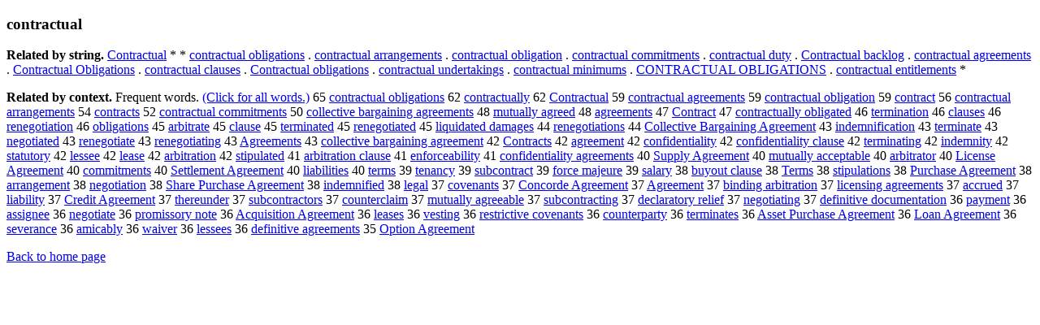

--- FILE ---
content_type: text/html; charset=UTF-8
request_url: https://www.cis.lmu.de/schuetze/e/e/ec/eco/econ/econt/econtr/econtra/econtrac/econtract/OtHeR/econtractual.html
body_size: 14312
content:
<!DOCTYPE html PUBLIC "-//W3C//DTD XHTML 1.0 Transitional//EN""http://www.w3.org/TR/xhtml1/DTD/xhtml1-transitional.dtd"><html xmlns="http://www.w3.org/1999/xhtml"><head><meta http-equiv="Content-Type" content="text/html; charset=utf-8" />
<title>contractual</title><h3>contractual</h3><b>Related by string.</b> <a href="http://cis.lmu.de/schuetze/e/e/eC/eCo/eCon/eCont/eContr/eContra/eContrac/eContract/OtHeR/eContractual.html">Contractual</a>  *  *  <a href="http://cis.lmu.de/schuetze/e/e/ec/eco/econ/econt/econtr/econtra/econtrac/econtract/OtHeR/econtractual_obligations.html">contractual obligations</a>  .  <a href="http://cis.lmu.de/schuetze/e/e/ec/eco/econ/econt/econtr/econtra/econtrac/econtract/OtHeR/econtractual_arrangements.html">contractual arrangements</a>  .  <a href="http://cis.lmu.de/schuetze/e/e/ec/eco/econ/econt/econtr/econtra/econtrac/econtract/OtHeR/econtractual_obligation.html">contractual obligation</a>  .  <a href="http://cis.lmu.de/schuetze/e/e/ec/eco/econ/econt/econtr/econtra/econtrac/econtract/OtHeR/econtractual_commitments.html">contractual commitments</a>  .  <a href="http://cis.lmu.de/schuetze/e/e/ec/eco/econ/econt/econtr/econtra/econtrac/econtract/OtHeR/econtractual_duty.html">contractual duty</a>  .  <a href="http://cis.lmu.de/schuetze/e/e/eC/eCo/eCon/eCont/eContr/eContra/eContrac/eContract/OtHeR/eContractual_backlog.html">Contractual backlog</a>  .  <a href="http://cis.lmu.de/schuetze/e/e/ec/eco/econ/econt/econtr/econtra/econtrac/econtract/OtHeR/econtractual_agreements.html">contractual agreements</a>  .  <a href="http://cis.lmu.de/schuetze/e/e/eC/eCo/eCon/eCont/eContr/eContra/eContrac/eContract/OtHeR/eContractual_Obligations.html">Contractual Obligations</a>  .  <a href="http://cis.lmu.de/schuetze/e/e/ec/eco/econ/econt/econtr/econtra/econtrac/econtract/OtHeR/econtractual_clauses.html">contractual clauses</a>  .  <a href="http://cis.lmu.de/schuetze/e/e/eC/eCo/eCon/eCont/eContr/eContra/eContrac/eContract/OtHeR/eContractual_obligations.html">Contractual obligations</a>  .  <a href="http://cis.lmu.de/schuetze/e/e/ec/eco/econ/econt/econtr/econtra/econtrac/econtract/OtHeR/econtractual_undertakings.html">contractual undertakings</a>  .  <a href="http://cis.lmu.de/schuetze/e/e/ec/eco/econ/econt/econtr/econtra/econtrac/econtract/OtHeR/econtractual_minimums.html">contractual minimums</a>  .  <a href="http://cis.lmu.de/schuetze/e/e/eC/eCO/eCON/eCONT/OtHeR/eCONTRACTUAL_OBLIGATIONS.html">CONTRACTUAL OBLIGATIONS</a>  .  <a href="http://cis.lmu.de/schuetze/e/e/ec/eco/econ/econt/econtr/econtra/econtrac/econtract/OtHeR/econtractual_entitlements.html">contractual entitlements</a>  * 
<p><b>Related by context. </b>Frequent words. <a href="lecontractual.html">(Click for all words.)</a> 65 <a href="http://cis.lmu.de/schuetze/e/e/ec/eco/econ/econt/econtr/econtra/econtrac/econtract/OtHeR/econtractual_obligations.html">contractual obligations</a> 62 <a href="http://cis.lmu.de/schuetze/e/e/ec/eco/econ/econt/econtr/econtra/econtrac/econtract/OtHeR/econtractually.html">contractually</a> 62 <a href="http://cis.lmu.de/schuetze/e/e/eC/eCo/eCon/eCont/eContr/eContra/eContrac/eContract/OtHeR/eContractual.html">Contractual</a> 59 <a href="http://cis.lmu.de/schuetze/e/e/ec/eco/econ/econt/econtr/econtra/econtrac/econtract/OtHeR/econtractual_agreements.html">contractual agreements</a> 59 <a href="http://cis.lmu.de/schuetze/e/e/ec/eco/econ/econt/econtr/econtra/econtrac/econtract/OtHeR/econtractual_obligation.html">contractual obligation</a> 59 <a href="http://cis.lmu.de/schuetze/e/e/ec/eco/econ/econt/econtr/econtra/econtrac/OtHeR/econtract.html">contract</a> 56 <a href="http://cis.lmu.de/schuetze/e/e/ec/eco/econ/econt/econtr/econtra/econtrac/econtract/OtHeR/econtractual_arrangements.html">contractual arrangements</a> 54 <a href="http://cis.lmu.de/schuetze/e/e/ec/eco/econ/econt/econtr/econtra/econtrac/econtract/OtHeR/econtracts.html">contracts</a> 52 <a href="http://cis.lmu.de/schuetze/e/e/ec/eco/econ/econt/econtr/econtra/econtrac/econtract/OtHeR/econtractual_commitments.html">contractual commitments</a> 50 <a href="http://cis.lmu.de/schuetze/e/e/ec/eco/ecol/ecoll/ecolle/ecollec/ecollect/ecollecti/OtHeR/ecollective_bargaining_agreements.html">collective bargaining agreements</a> 48 <a href="http://cis.lmu.de/schuetze/e/e/em/emu/emut/OtHeR/emutually_agreed.html">mutually agreed</a> 48 <a href="http://cis.lmu.de/schuetze/e/e/ea/eag/eagr/OtHeR/eagreements.html">agreements</a> 47 <a href="http://cis.lmu.de/schuetze/e/e/eC/eCo/eCon/eCont/eContr/eContra/eContrac/OtHeR/eContract.html">Contract</a> 47 <a href="http://cis.lmu.de/schuetze/e/e/ec/eco/econ/econt/econtr/econtra/econtrac/econtract/OtHeR/econtractually_obligated.html">contractually obligated</a> 46 <a href="http://cis.lmu.de/schuetze/e/e/et/ete/eter/eterm/etermi/OtHeR/etermination.html">termination</a> 46 <a href="http://cis.lmu.de/schuetze/e/e/ec/ecl/ecla/OtHeR/eclauses.html">clauses</a> 46 <a href="http://cis.lmu.de/schuetze/e/e/er/ere/eren/erene/OtHeR/erenegotiation.html">renegotiation</a> 46 <a href="http://cis.lmu.de/schuetze/e/e/eo/eob/eobl/eobligations.html">obligations</a> 45 <a href="http://cis.lmu.de/schuetze/e/e/ea/ear/earb/OtHeR/earbitrate.html">arbitrate</a> 45 <a href="http://cis.lmu.de/schuetze/e/e/ec/ecl/ecla/OtHeR/eclause.html">clause</a> 45 <a href="http://cis.lmu.de/schuetze/e/e/et/ete/eter/eterm/etermi/OtHeR/eterminated.html">terminated</a> 45 <a href="http://cis.lmu.de/schuetze/e/e/er/ere/eren/erene/OtHeR/erenegotiated.html">renegotiated</a> 45 <a href="http://cis.lmu.de/schuetze/e/e/el/eli/eliq/eliqu/eliqui/eliquid/OtHeR/eliquidated_damages.html">liquidated damages</a> 44 <a href="http://cis.lmu.de/schuetze/e/e/er/ere/eren/erene/OtHeR/erenegotiations.html">renegotiations</a> 44 <a href="http://cis.lmu.de/schuetze/e/e/eC/eCo/eCol/eColl/eColle/eCollec/eCollect/OtHeR/eCollective_Bargaining_Agreement.html">Collective Bargaining Agreement</a> 43 <a href="http://cis.lmu.de/schuetze/e/e/ei/ein/eind/einde/OtHeR/eindemnification.html">indemnification</a> 43 <a href="http://cis.lmu.de/schuetze/e/e/et/ete/eter/eterm/etermi/OtHeR/eterminate.html">terminate</a> 43 <a href="http://cis.lmu.de/schuetze/e/e/en/ene/eneg/enego/enegot/enegoti/enegotia/enegotiat/enegotiate/enegotiated.html">negotiated</a> 43 <a href="http://cis.lmu.de/schuetze/e/e/er/ere/eren/erene/OtHeR/erenegotiate.html">renegotiate</a> 43 <a href="http://cis.lmu.de/schuetze/e/e/er/ere/eren/erene/OtHeR/erenegotiating.html">renegotiating</a> 43 <a href="http://cis.lmu.de/schuetze/e/e/eA/eAg/eAgr/OtHeR/eAgreements.html">Agreements</a> 43 <a href="http://cis.lmu.de/schuetze/e/e/ec/eco/ecol/ecoll/ecolle/ecollec/ecollect/ecollecti/OtHeR/ecollective_bargaining_agreement.html">collective bargaining agreement</a> 42 <a href="http://cis.lmu.de/schuetze/e/e/eC/eCo/eCon/eCont/eContr/eContra/eContrac/eContract/OtHeR/eContracts.html">Contracts</a> 42 <a href="http://cis.lmu.de/schuetze/e/e/ea/eag/eagr/OtHeR/eagreement.html">agreement</a> 42 <a href="http://cis.lmu.de/schuetze/e/e/ec/eco/econ/econf/econfi/OtHeR/econfidentiality.html">confidentiality</a> 42 <a href="http://cis.lmu.de/schuetze/e/e/ec/eco/econ/econf/econfi/OtHeR/econfidentiality_clause.html">confidentiality clause</a> 42 <a href="http://cis.lmu.de/schuetze/e/e/et/ete/eter/eterm/etermi/OtHeR/eterminating.html">terminating</a> 42 <a href="http://cis.lmu.de/schuetze/e/e/ei/ein/eind/einde/OtHeR/eindemnity.html">indemnity</a> 42 <a href="http://cis.lmu.de/schuetze/e/e/es/est/esta/estat/OtHeR/estatutory.html">statutory</a> 42 <a href="http://cis.lmu.de/schuetze/e/e/el/ele/eles/OtHeR/elessee.html">lessee</a> 42 <a href="http://cis.lmu.de/schuetze/e/e/el/ele/elea/eleas/elease.html">lease</a> 42 <a href="http://cis.lmu.de/schuetze/e/e/ea/ear/earb/OtHeR/earbitration.html">arbitration</a> 42 <a href="http://cis.lmu.de/schuetze/e/e/es/est/esti/OtHeR/estipulated.html">stipulated</a> 41 <a href="http://cis.lmu.de/schuetze/e/e/ea/ear/earb/OtHeR/earbitration_clause.html">arbitration clause</a> 41 <a href="http://cis.lmu.de/schuetze/e/e/ee/een/eenf/OtHeR/eenforceability.html">enforceability</a> 41 <a href="http://cis.lmu.de/schuetze/e/e/ec/eco/econ/econf/econfi/OtHeR/econfidentiality_agreements.html">confidentiality agreements</a> 40 <a href="http://cis.lmu.de/schuetze/e/e/eS/eSu/eSup/eSupp/eSuppl/OtHeR/eSupply_Agreement.html">Supply Agreement</a> 40 <a href="http://cis.lmu.de/schuetze/e/e/em/emu/emut/OtHeR/emutually_acceptable.html">mutually acceptable</a> 40 <a href="http://cis.lmu.de/schuetze/e/e/ea/ear/earb/OtHeR/earbitrator.html">arbitrator</a> 40 <a href="http://cis.lmu.de/schuetze/e/e/eL/eLi/eLic/eLice/eLicen/eLicens/OtHeR/eLicense_Agreement.html">License Agreement</a> 40 <a href="http://cis.lmu.de/schuetze/e/e/ec/eco/ecom/ecomm/ecommi/ecommit/OtHeR/ecommitments.html">commitments</a> 40 <a href="http://cis.lmu.de/schuetze/e/e/eS/eSe/eSet/eSett/eSettl/eSettle/OtHeR/eSettlement_Agreement.html">Settlement Agreement</a> 40 <a href="http://cis.lmu.de/schuetze/e/e/el/eli/OtHeR/eliabilities.html">liabilities</a> 40 <a href="http://cis.lmu.de/schuetze/e/e/et/ete/eter/eterm/OtHeR/eterms.html">terms</a> 39 <a href="http://cis.lmu.de/schuetze/e/e/et/ete/eten/OtHeR/etenancy.html">tenancy</a> 39 <a href="http://cis.lmu.de/schuetze/e/e/es/esu/esub/esubc/esubcontract.html">subcontract</a> 39 <a href="http://cis.lmu.de/schuetze/e/e/ef/efo/efor/eforc/OtHeR/eforce_majeure.html">force majeure</a> 39 <a href="http://cis.lmu.de/schuetze/e/e/es/esa/esal/esala/esalar/esalary.html">salary</a> 38 <a href="http://cis.lmu.de/schuetze/e/e/eb/ebu/ebuy/OtHeR/ebuyout_clause.html">buyout clause</a> 38 <a href="http://cis.lmu.de/schuetze/e/e/eT/eTe/eTer/eTerm/OtHeR/eTerms.html">Terms</a> 38 <a href="http://cis.lmu.de/schuetze/e/e/es/est/esti/OtHeR/estipulations.html">stipulations</a> 38 <a href="http://cis.lmu.de/schuetze/e/e/eP/ePu/ePur/ePurc/OtHeR/ePurchase_Agreement.html">Purchase Agreement</a> 38 <a href="http://cis.lmu.de/schuetze/e/e/ea/ear/earr/OtHeR/earrangement.html">arrangement</a> 38 <a href="http://cis.lmu.de/schuetze/e/e/en/ene/eneg/enego/enegot/enegoti/enegotia/enegotiat/OtHeR/enegotiation.html">negotiation</a> 38 <a href="http://cis.lmu.de/schuetze/e/e/eS/eSh/eSha/eShar/eShare/OtHeR/eShare_Purchase_Agreement.html">Share Purchase Agreement</a> 38 <a href="http://cis.lmu.de/schuetze/e/e/ei/ein/eind/einde/OtHeR/eindemnified.html">indemnified</a> 38 <a href="http://cis.lmu.de/schuetze/e/e/el/ele/eleg/elega/OtHeR/elegal.html">legal</a> 37 <a href="http://cis.lmu.de/schuetze/e/e/ec/eco/ecov/ecove/OtHeR/ecovenants.html">covenants</a> 37 <a href="http://cis.lmu.de/schuetze/e/e/eC/eCo/eCon/eConc/eConco/OtHeR/eConcorde_Agreement.html">Concorde Agreement</a> 37 <a href="http://cis.lmu.de/schuetze/e/e/eA/eAg/eAgr/OtHeR/eAgreement.html">Agreement</a> 37 <a href="http://cis.lmu.de/schuetze/e/e/eb/ebi/ebin/OtHeR/ebinding_arbitration.html">binding arbitration</a> 37 <a href="http://cis.lmu.de/schuetze/e/e/el/eli/elic/elice/elicen/elicens/OtHeR/elicensing_agreements.html">licensing agreements</a> 37 <a href="http://cis.lmu.de/schuetze/e/e/ea/eac/eacc/OtHeR/eaccrued.html">accrued</a> 37 <a href="http://cis.lmu.de/schuetze/e/e/el/eli/OtHeR/eliability.html">liability</a> 37 <a href="http://cis.lmu.de/schuetze/e/e/eC/eCr/eCre/eCred/eCredi/eCredit/OtHeR/eCredit_Agreement.html">Credit Agreement</a> 37 <a href="http://cis.lmu.de/schuetze/e/e/et/eth/ethe/ether/OtHeR/ethereunder.html">thereunder</a> 37 <a href="http://cis.lmu.de/schuetze/e/e/es/esu/esub/esubc/esubcontractors.html">subcontractors</a> 37 <a href="http://cis.lmu.de/schuetze/e/e/ec/eco/ecou/ecoun/ecount/ecounte/ecounter/OtHeR/ecounterclaim.html">counterclaim</a> 37 <a href="http://cis.lmu.de/schuetze/e/e/em/emu/emut/OtHeR/emutually_agreeable.html">mutually agreeable</a> 37 <a href="http://cis.lmu.de/schuetze/e/e/es/esu/esub/esubc/esubcontracting.html">subcontracting</a> 37 <a href="http://cis.lmu.de/schuetze/e/e/ed/ede/edec/edecl/edecla/OtHeR/edeclaratory_relief.html">declaratory relief</a> 37 <a href="http://cis.lmu.de/schuetze/e/e/en/ene/eneg/enego/enegot/enegoti/enegotia/enegotiat/OtHeR/enegotiating.html">negotiating</a> 37 <a href="http://cis.lmu.de/schuetze/e/e/ed/ede/edef/edefi/OtHeR/edefinitive_documentation.html">definitive documentation</a> 36 <a href="http://cis.lmu.de/schuetze/e/e/ep/epa/epay/OtHeR/epayment.html">payment</a> 36 <a href="http://cis.lmu.de/schuetze/e/e/ea/eas/eass/eassi/OtHeR/eassignee.html">assignee</a> 36 <a href="http://cis.lmu.de/schuetze/e/e/en/ene/eneg/enego/enegot/enegoti/enegotia/enegotiat/OtHeR/enegotiate.html">negotiate</a> 36 <a href="http://cis.lmu.de/schuetze/e/e/ep/epr/epro/eprom/OtHeR/epromissory_note.html">promissory note</a> 36 <a href="http://cis.lmu.de/schuetze/e/e/eA/eAc/eAcq/eAcqu/eAcqui/OtHeR/eAcquisition_Agreement.html">Acquisition Agreement</a> 36 <a href="http://cis.lmu.de/schuetze/e/e/el/ele/elea/OtHeR/eleases.html">leases</a> 36 <a href="http://cis.lmu.de/schuetze/e/e/ev/eve/eves/OtHeR/evesting.html">vesting</a> 36 <a href="http://cis.lmu.de/schuetze/e/e/er/ere/eres/erest/erestr/OtHeR/erestrictive_covenants.html">restrictive covenants</a> 36 <a href="http://cis.lmu.de/schuetze/e/e/ec/eco/ecou/ecoun/ecount/ecounte/ecounter/ecounterp/ecounterpa/ecounterpar/ecounterpart/ecounterparty.html">counterparty</a> 36 <a href="http://cis.lmu.de/schuetze/e/e/et/ete/eter/eterm/etermi/OtHeR/eterminates.html">terminates</a> 36 <a href="http://cis.lmu.de/schuetze/e/e/eA/eAs/eAss/eAsse/eAsset/OtHeR/eAsset_Purchase_Agreement.html">Asset Purchase Agreement</a> 36 <a href="http://cis.lmu.de/schuetze/e/e/eL/eLo/eLoa/eLoan/OtHeR/eLoan_Agreement.html">Loan Agreement</a> 36 <a href="http://cis.lmu.de/schuetze/e/e/es/ese/esev/eseve/esever/OtHeR/eseverance.html">severance</a> 36 <a href="http://cis.lmu.de/schuetze/e/e/ea/eam/eami/OtHeR/eamicably.html">amicably</a> 36 <a href="http://cis.lmu.de/schuetze/e/e/ew/ewa/ewai/OtHeR/ewaiver.html">waiver</a> 36 <a href="http://cis.lmu.de/schuetze/e/e/el/ele/eles/OtHeR/elessees.html">lessees</a> 36 <a href="http://cis.lmu.de/schuetze/e/e/ed/ede/edef/edefi/OtHeR/edefinitive_agreements.html">definitive agreements</a> 35 <a href="http://cis.lmu.de/schuetze/e/e/eO/eOp/eOpt/eOpti/eOptio/eOption/OtHeR/eOption_Agreement.html">Option Agreement</a> 
<p><a href="http://cis.lmu.de/schuetze/e/">Back to home page</a>
